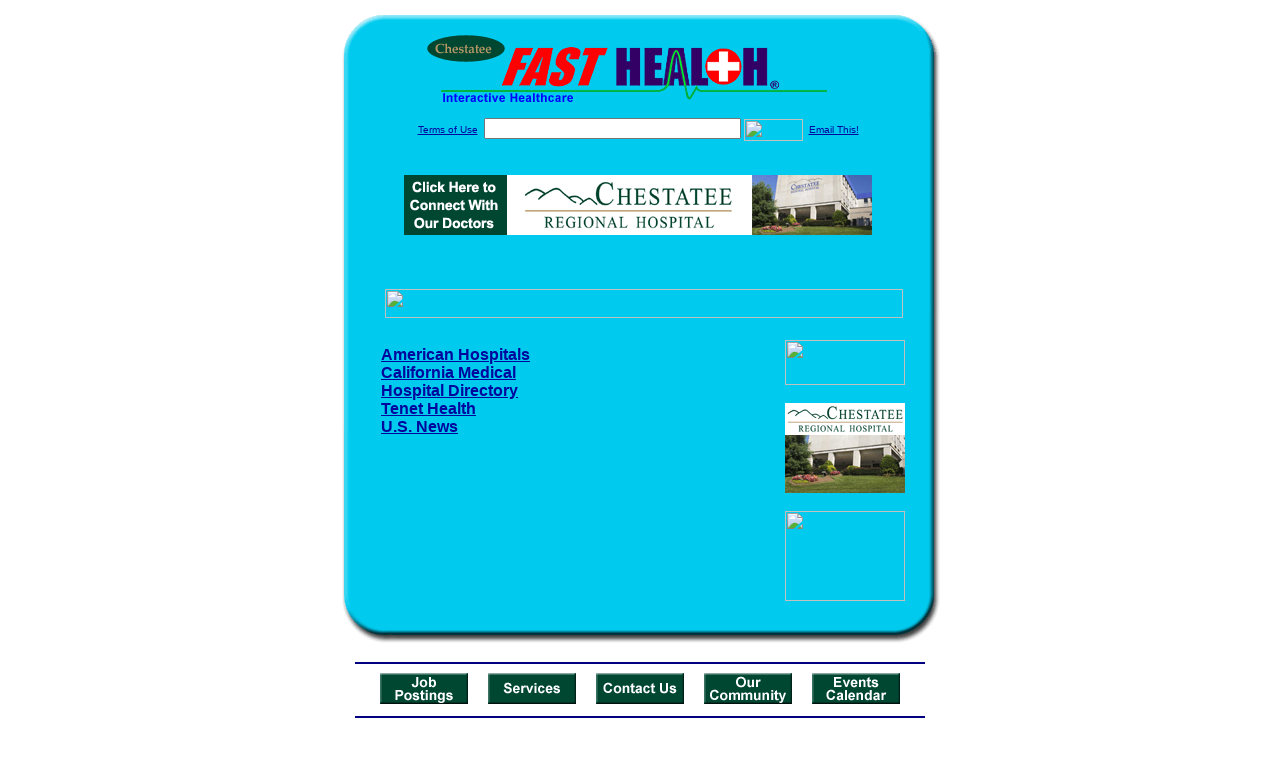

--- FILE ---
content_type: text/html; charset=UTF-8
request_url: http://www.chestateefasthealth.com/Hospital_Search.dirs
body_size: 14799
content:

<!-- Referencing  Clients:192.168.0.57 -->


<html>
<head>
<title>Hospital Search (Search FastHealth.com) Hospital Search</title><META NAME="description" CONTENT="Easy to use websites for searching for a hospital.">
<META NAME="keywords" CONTENT="hospital, location, medical, directory">
<META NAME="Last-Updated" CONTENT="2014-07-16 19:24:29">
<link rel="stylesheet" type="text/css" href="http://www.fasthealth.com/css/css.css">
<script language=JavaScript>
<!-- Hide the script from old browsers --

function mail_it(ThisUrl){
	TheLocation = document.location;
	emailink='http://www.fasthealth.com/emailwindow.php?email=' + TheLocation;
	window.open(emailink,"",'width=350,height=670');
	return false;
}
//-->
</script>
</head>
<body bgcolor=#FFFFFF topmargin=0 leftmargin=0 link=#00079D vlink=#330066>
<div align=center>
  <center>
<table border=0 cellpadding=0 cellspacing=0 width=624>
  <tr>
   <td><img src=http://www.chestateefasthealth.com/images1/shim.gif width=33 height=1 border=0></td>
   <td><img src=http://www.chestateefasthealth.com/images1/shim.gif width=554 height=1 border=0></td>
   <td><img src=http://www.chestateefasthealth.com/images1/shim.gif width=37 height=1 border=0></td>
  </tr>
  <tr valign=top>
   <td colspan=3><a href='http://www.chestateefasthealth.com' target=_top><img src=http://www.chestateefasthealth.com/pimages/h_crh_gatop.gif border=0></a></td>
  </tr>
  <tr valign=top>
   <td background=http://www.chestateefasthealth.com/images1/bdr_r2_c1.gif><img src=http://www.chestateefasthealth.com/images1/bdr_r2_c1.gif width=33 height=116 border=0></td>
   <td rowspan=2 bgcolor=#00CBEF>
   <table border=0 cellspacing=0 cellpadding=0 width=554>
   <tr>
        <td align=center valign=middle colspan=3>
<FORM METHOD=get ACTION=http://search.fasthealth.com/cgi-bin/texis/webinator/search/>
<input type="hidden" name="station" value="h_crh_ga">
<INPUT TYPE="hidden" NAME="db" VALUE="level3">
<font face=Arial size=1><a href=http://www.chestateefasthealth.com/terms.php>Terms of Use</a><img src=/images/tsp.gif height=5 width=3>
<input type=text name=query size=30 value="">&nbsp;<input type=image name=Search src=http://www.fasthealth.com/images/but_s2.gif border=0 width=59 height=22 align=absmiddle><img src=http://www.fasthealth.com/images/tsp.gif height=5 width=3>
<a href="javascript:void(null)" onmouseout="window.defaultStatus = ' ';" onmouseover="window.status = 'Click here to send this to a friend!';return true;" onClick="return mail_it();">Email This!</a>
</font></form>
<BR>

<a href=/pictures/click.php?id=76347><img src="http://www.chestateefasthealth.com/pimages/h_crh_ga468x60.gif" width=468 height=60 border=0></a><BR><BR><BR><BR>


&nbsp;&nbsp;&nbsp;<img src="http://www.fasthealth.com/images/generated/HospitalSearch.gif" width=518 height=29 border=0><br>
</td>
   </tr>
   <tr>
        <td align=right valign=top>
    <br>
    <table border=0 width=400 cellpadding=0>
	
      <tr>
        <!--col: 1 --><td valign=top><b><font face=Arial size=3>

<table border=0 cellpadding=2 width=90%><tr><td valign=top  width='50%'><b><font face=Arial size=3><a href="https://www.ahd.com/search.php" rel="nofollow">American Hospitals</a><br> 
<a href="https://www.medi-cal.ca.gov/" rel="nofollow">California Medical</a><br> 
<a href="https://www.hospitallink.com/" rel="nofollow">Hospital Directory</a><br> 
<a href="https://www.tenethealth.com/" rel="nofollow">Tenet Health</a><br> 
<a href="https://health.usnews.com/best-hospitals/rankings" rel="nofollow">U.S. News</a><br> 
</font></b></td>
</tr></table>
</font></b></td></tr>
    </table>
    <img border=0 src=http://www.chestateefasthealth.com/images1/shim.gif width=30 height=1>
        </td>
        <td width=10><img border=0 src=http://www.chestateefasthealth.com/images1/shim.gif width=10 height=1>
        </td>
        <td width=130 valign=top><BR>
<a href="http://search.fasthealth.com/cgi-bin/texis/webinator/search/?query=&station=h_crh_ga"><img src=http://www.fasthealth.com/images/topsearch.gif width=120 height=45 border=0></a>
<BR><BR>
<a href=/pictures/click.php?id=76367><img src="http://www.chestateefasthealth.com/pimages/h_crh_ga120x90.gif" width=120 height=90 border=0></a><BR><BR>
<a href=/pictures/click.php?id=89008><img src="http://www.fasthealth.com/pimages/fhai120x90.gif" width=120 height=90 border=0></a></td>
	</tr>

</table>
</td>
   <td background=http://www.chestateefasthealth.com/images1/bdr_r2_c3.gif><img src=http://www.chestateefasthealth.com/images1/bdr_r2_c3.gif width=37 height=116 border=0></td>
  </tr>
  <tr valign=top><!-- row 3 -->
   <td background=http://www.chestateefasthealth.com/images1/bdr_r2_c1.gif valign=bottom><img src=http://www.chestateefasthealth.com/images1/bdr_r3_c1.gif width=33 height=174 border=0></td>
   <td background=http://www.chestateefasthealth.com/images1/bdr_r3_c3.gif valign=bottom><img src=http://www.chestateefasthealth.com/images1/bdr_r3_c3.gif width=37 height=174 border=0></td>
  </tr>
  <tr valign=top><!-- row 4 -->
   <td colspan=3><img src=http://www.chestateefasthealth.com/images1/bdr_r4_c1.gif width=624 height=53 border=0></td>
  </tr>
</table>

<LINK href="http://www.chestateefasthealth.com/css/footer.css" rel="stylesheet" type="text/css">

<div align="center">
  <center>
<!-- Small Ads Table -->
<table border="0" cellpadding="0" cellspacing="0" width="624">
<tr valign="top">
   <td colspan="3" align="center" valign="top">
<img src="http://www.chestateefasthealth.com/images/line2.gif" width="570" height="19" border="0" alt=""><br>
<!-- 1ST SET OF 88X31 ADS -->





<a href=/pictures/click.php?id=76261><img src="http://www.chestateefasthealth.com/pimages/h_crh_ga88x31_jobs.gif" width=88 height=31 border=0></a>
&nbsp;&nbsp;&nbsp;
<a href=/pictures/click.php?id=76263><img src="http://www.chestateefasthealth.com/pimages/h_crh_ga88x31_services.gif" width=88 height=31 border=0></a>
&nbsp;&nbsp;&nbsp;
<a href=/pictures/click.php?id=76259><img src="http://www.chestateefasthealth.com/pimages/h_crh_ga88x31_contact.gif" width=88 height=31 border=0></a>
&nbsp;&nbsp;&nbsp;
<a href=/pictures/click.php?id=76258><img src="http://www.chestateefasthealth.com/pimages/h_crh_ga88x31_community.gif" width=88 height=31 border=0></a>
&nbsp;&nbsp;&nbsp;
<a href=/pictures/click.php?id=76260><img src="http://www.chestateefasthealth.com/pimages/h_crh_ga88x31_events.gif" width=88 height=31 border=0></a><br>
<img src="http://www.chestateefasthealth.com/images/line2.gif" width="570" height="19" border="0" alt=""><br>
</td>
  </tr>
  <tr>
   <td><img src="http://www.chestateefasthealth.com/images1/shim.gif" width="33" height="1" border="0"></td>
   <td><img src="http://www.chestateefasthealth.com/images1/shim.gif" width="554" height="1" border="0"></td>
   <td><img src="http://www.chestateefasthealth.com/images1/shim.gif" width="37" height="1" border="0"></td>
  </tr>
  <!-- Start of first blue box -->
  <tr valign="top"><!-- row 1 -->
   <td colspan="3"><img src="http://www.chestateefasthealth.com/images1/top.gif" border="0" width="624" height="46"></td>
  </tr>
  <tr valign="top"><!-- row 2 -->
   <td valign="top" background="http://www.chestateefasthealth.com/images1/bdr_r2_c1.gif"><img border="0" src="http://www.chestateefasthealth.com/images1/toplefta1n.gif" width="33" height="35" alt=""></td>
   <td rowspan="2" valign="middle" bgcolor="#00CBEF">
<!-- Inside Table -->
<!-- TABLE WITH 2ND 468X60 AD -->
<table width="100%" border="0" cellpadding="0" align="center"><tr>
    <td valign="middle"><center>
	<img src="http://www.chestateefasthealth.com/images/shim.gif" height=3 width=100 border=0><BR>
	
<a href=/pictures/click.php?id=76346><img src="http://www.fasthealth.com/pimages/fhai468x60.gif" width=468 height=60 border=0></a></center></td>
</tr></table>
</td>
   <td background="http://www.chestateefasthealth.com/images1/bdr_r2_c3.gif" valign="top"><img border="0" src="http://www.chestateefasthealth.com/images1/toprighta1n.gif" width="37" height="35" alt=""></td>
  </tr>
  <tr valign="bottom">
   <td background="http://www.chestateefasthealth.com/images1/bdr_r3_c1.gif" valign="bottom"><img border="0" src="http://www.chestateefasthealth.com/images1/toplefta2n.gif" width="33" height="36" alt=""></td>
   <td background="http://www.chestateefasthealth.com/images1/bdr_r3_c3.gif" valign="bottom"><img border="0" src="http://www.chestateefasthealth.com/images1/toprighta2n.gif" width="37" height="36" alt=""></td>
  </tr>
  <tr valign="top"><!-- row 4 -->
   <td colspan="3" valign="top"><img src="http://www.chestateefasthealth.com/images1/bdr_r4_c1.gif" border="0" width="624" height="53"></td>
  </tr>
<!-- END OF FIRST SET OF ADS -->
<TR>
   <td colspan="3" align="center" valign="top">
<img src="http://www.chestateefasthealth.com/images/line2.gif" width="570" height="19" border="0" alt=""><br>
   <a href="http://www.fastcommand.com"><img border="0"
src="http://www.fasthealth.com/88x31/fastcommand88x31.gif" width="88" height="31" alt=""></a>
<!-- 2ND SET OF 88X31 ADS -->
&nbsp;&nbsp;&nbsp;


<a href=/pictures/click.php?id=76253><img src="http://pictures.fasthealth.com/fh/88x31/healthstocks88x31.gif" width=88 height=31 border=0></a>
&nbsp;&nbsp;&nbsp;
<a href=/pictures/click.php?id=76240><img src="http://pictures.fasthealth.com/fh/88x31/hearthlth88x31.gif" width=88 height=31 border=0></a>
&nbsp;&nbsp;&nbsp;
<a href=/pictures/click.php?id=76230><img src="http://pictures.fasthealth.com/fh/88x31/sprtmed88x31.gif" width=88 height=31 border=0></a>
&nbsp;&nbsp;&nbsp;<a href="http://www.fastnurse.com/affiliates/h_crh_ga/"><img border="0" src="http://www.fasthealth.com/88x31/fnrsml.gif" width="88" height="31" alt=""></a>
<br>
<img src="http://www.chestateefasthealth.com/images/line2.gif" width="570" height="19" border="0" alt=""><br>
</td>
  </tr>
  <tr>
   <td><img src="http://www.chestateefasthealth.com/images1/shim.gif" width="33" height="1" border="0"></td>
   <td><img src="http://www.chestateefasthealth.com/images1/shim.gif" width="554" height="1" border="0"></td>
   <td><img src="http://www.chestateefasthealth.com/images1/shim.gif" width="37" height="1" border="0"></td>
  </tr>
  <!-- Start of Second blue box -->
  <tr valign="top"><!-- row 1 -->
   <td colspan="3"><img src="http://www.chestateefasthealth.com/images1/top.gif" border="0" width="624" height="46"></td>
  </tr>
  <tr valign="top"><!-- row 2 -->
   <td valign="top" background="http://www.chestateefasthealth.com/images1/bdr_r2_c1.gif"><img border="0" src="http://www.chestateefasthealth.com/images1/toplefta1.gif" width="33" height="45" alt=""></td>
   <td rowspan="2" valign="middle" bgcolor="#00CBEF"><!-- Inside Table -->
<table width="95%" border="2" cellspacing="0" cellpadding="2" align="center" bordercolor="Navy" bgcolor="#0043AA">
<tr><td>
<!-- TABLE WITH LINKS TO EVERYTHING -->
<table width="100%" border="0" cellpadding="2" align="center"><tr>
    <td valign="top"><div class="footer"><b>
	<a href="http://www.fastnurse.com/affiliates/h_crh_ga/"><font color="white">FastNurse</font></a><BR>
	<a href="http://www.chestateefasthealth.com/drug_encyclopedia/"><font color="white">Drug Search</font></a><BR>
	<a href="http://www.chestateefasthealth.com/citypages/"><font color="white">Hospital Search</font></a><BR>
<a href="http://www.chestateefasthealth.com/staff/"><font color="white">Find a Physician</font></a>	</b></div></td>
    <td valign="top"><div class="footer"><B>
	<a href="http://www.chestateefasthealth.com/topsites/dieting.php"><font color="white">Popular Diets</font></a><BR>
	<a href="http://www.chestateefasthealth.com/dirs/medicaldiets.php"><font color="white">Medical Diets</font></a><BR>
	<a href="http://www.chestateefasthealth.com/dirs/healthyrecipes.php"><font color="white">Healthy Recipes</font></a><BR>
	<a href="http://www.chestateefasthealth.com/dirs/healthcalculators.php"><font color="white">Health Calculators</font></a></b></div></td>
    <td valign="top"><div class="footer"><B>
	<a href="http://www.chestateefasthealth.com/dirs/healthinsurance.php"><font color="white">Insurance</font></a><BR>
	<a href="http://www.chestateefasthealth.com/health_careers.dirs"><font color="white">Health Careers</font></a><BR>
	<a href="http://www.chestateefasthealth.com/dirs/onlinedrugstore.php"><font color="white">Top Drugstores</font></a><BR>
	<a href="http://www.fasthealth.com/affiliates/h_crh_ga/dictionary/"><font color="white">Medical Dictionary</font></a></b></div></td>
    <td valign="top"><div class="footer"><B>
	<a href="http://www.chestateefasthealth.com/"><font color="white">Home</font></a><BR>
	<a href="http://www.chestateefasthealth.com/topsites/"><font color="white">Top Sites</font></a><BR>
	<a href="http://www.chestateefasthealth.com/dirs/sports.php"><font color="white">Sports Medicine</font></a><BR>
	<a href="http://www.chestateefasthealth.com/dirs/medicalsupplies.php"><font color="white">Medical Supplies</font></a></b></div></td>
</tr></table>
</td></tr>
</table>
</td>
   <td background="http://www.chestateefasthealth.com/images1/bdr_r2_c3.gif" valign="top"><img border="0" src="http://www.chestateefasthealth.com/images1/toprighta1.gif" width="37" height="45" alt=""></td>
  </tr>
  <tr valign="bottom">
   <td background="http://www.chestateefasthealth.com/images1/bdr_r3_c1.gif" valign="bottom"><img border="0" src="http://www.chestateefasthealth.com/images1/toplefta2.gif" width="33" height="46" alt=""></td>
   <td background="http://www.chestateefasthealth.com/images1/bdr_r3_c3.gif" valign="bottom"><img border="0" src="http://www.chestateefasthealth.com/images1/toprighta2.gif" width="37" height="46" alt=""></td>
  </tr>
  <tr valign="top"><!-- row 4 -->
   <td colspan="3" valign="top"><img src="http://www.chestateefasthealth.com/images1/bdr_r4_c1.gif" border="0" width="624" height="53"></td>
  </tr>
  <tr valign="top">
   <td colspan="3" align="center">
   <table cellpadding="0" cellspacing="0" border="0" width="88%" align="center">
   <tr><td align="center"><center>
   <div class="btm">
   <a href="http://www.chestateefasthealth.com/addurl.php">Add URL</a>&nbsp;&nbsp; 
   <a href="http://www.chestateefasthealth.com/feedback.php">Comments &amp; Questions</a>&nbsp;&nbsp; 
   <a href="http://www.chestateefasthealth.com/copyright.php">Copyright</a>&nbsp;&nbsp; 
   <a href="http://www.chestateefasthealth.com/privacy.php">Privacy Policy</a>&nbsp;&nbsp; 
   <a href="http://www.chestateefasthealth.com/terms.php">Terms</a>&nbsp;&nbsp;
   <a href="http://www.chestateefasthealth.com/badlinks.php">Dead Links</a>&nbsp;&nbsp; 
  </div></center>
  </td></tr></table>
  </td></tr>
   </table>
   <BR><BR><font color=white>Chestatee Regional Hospital (Dahlonega, Georgia - Lumpkin County)</font>
  </center>
</div><br><br><br><br>
<br><br>
  </center><!-- this is the footer -->
</body>
</html>

